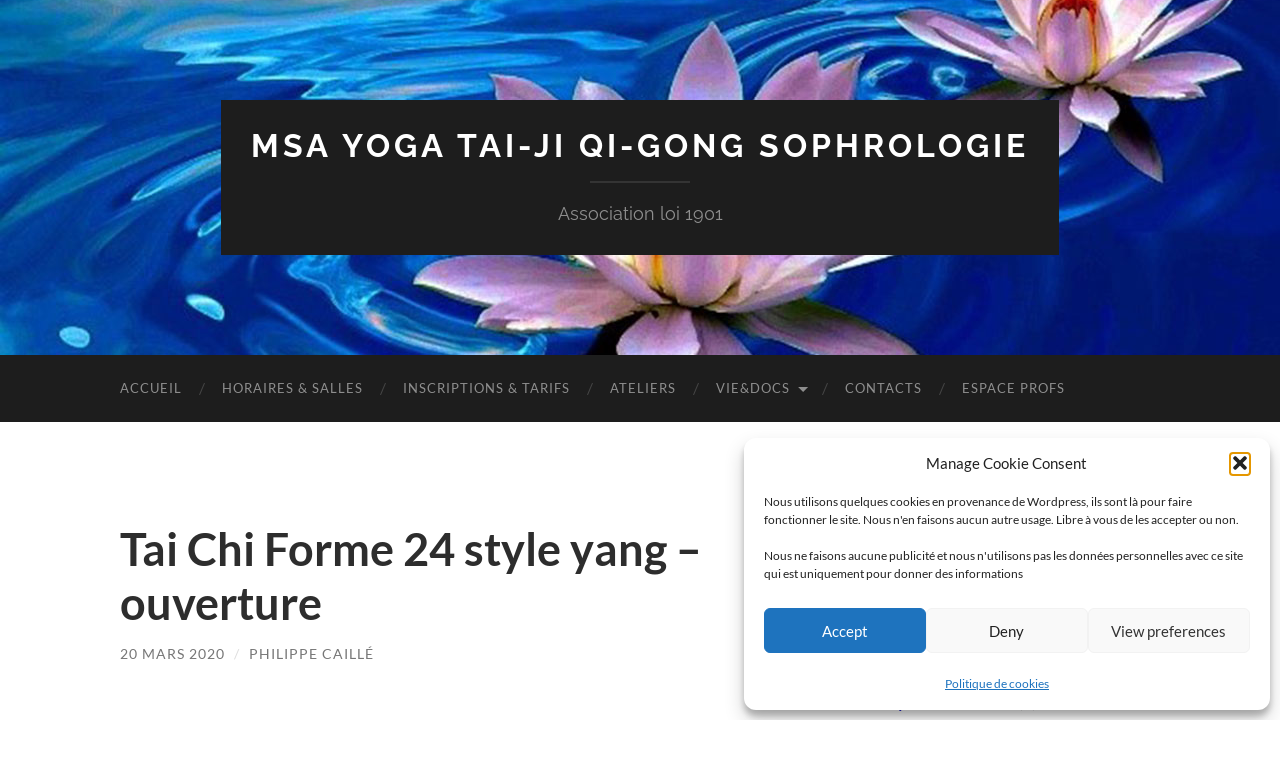

--- FILE ---
content_type: text/html; charset=UTF-8
request_url: https://www.yoga-sophrologie-taichi.fr/newindex.php/voir-du-tai-chi/
body_size: 13185
content:
<!DOCTYPE html>

<html lang="fr-FR">

	<head>

		<meta http-equiv="content-type" content="text/html" charset="UTF-8" />
		<meta name="viewport" content="width=device-width, initial-scale=1.0" >

		<link rel="profile" href="https://gmpg.org/xfn/11">

		<title>Tai Chi Forme 24 style yang &#8211; ouverture &#8211; MSA  Yoga Tai-Ji Qi-Gong Sophrologie</title>
<meta name='robots' content='max-image-preview:large' />
<link rel="alternate" type="application/rss+xml" title="MSA  Yoga Tai-Ji Qi-Gong Sophrologie &raquo; Flux" href="https://www.yoga-sophrologie-taichi.fr/newindex.php/feed/" />
<link rel="alternate" type="application/rss+xml" title="MSA  Yoga Tai-Ji Qi-Gong Sophrologie &raquo; Flux des commentaires" href="https://www.yoga-sophrologie-taichi.fr/newindex.php/comments/feed/" />
<link rel="alternate" type="application/rss+xml" title="MSA  Yoga Tai-Ji Qi-Gong Sophrologie &raquo; Tai Chi Forme 24 style yang &#8211; ouverture Flux des commentaires" href="https://www.yoga-sophrologie-taichi.fr/newindex.php/voir-du-tai-chi/feed/" />
<link rel="alternate" title="oEmbed (JSON)" type="application/json+oembed" href="https://www.yoga-sophrologie-taichi.fr/newindex.php/wp-json/oembed/1.0/embed?url=https%3A%2F%2Fwww.yoga-sophrologie-taichi.fr%2Fnewindex.php%2Fvoir-du-tai-chi%2F" />
<link rel="alternate" title="oEmbed (XML)" type="text/xml+oembed" href="https://www.yoga-sophrologie-taichi.fr/newindex.php/wp-json/oembed/1.0/embed?url=https%3A%2F%2Fwww.yoga-sophrologie-taichi.fr%2Fnewindex.php%2Fvoir-du-tai-chi%2F&#038;format=xml" />
<style id='wp-img-auto-sizes-contain-inline-css' type='text/css'>
img:is([sizes=auto i],[sizes^="auto," i]){contain-intrinsic-size:3000px 1500px}
/*# sourceURL=wp-img-auto-sizes-contain-inline-css */
</style>
<style id='wp-emoji-styles-inline-css' type='text/css'>

	img.wp-smiley, img.emoji {
		display: inline !important;
		border: none !important;
		box-shadow: none !important;
		height: 1em !important;
		width: 1em !important;
		margin: 0 0.07em !important;
		vertical-align: -0.1em !important;
		background: none !important;
		padding: 0 !important;
	}
/*# sourceURL=wp-emoji-styles-inline-css */
</style>
<style id='wp-block-library-inline-css' type='text/css'>
:root{--wp-block-synced-color:#7a00df;--wp-block-synced-color--rgb:122,0,223;--wp-bound-block-color:var(--wp-block-synced-color);--wp-editor-canvas-background:#ddd;--wp-admin-theme-color:#007cba;--wp-admin-theme-color--rgb:0,124,186;--wp-admin-theme-color-darker-10:#006ba1;--wp-admin-theme-color-darker-10--rgb:0,107,160.5;--wp-admin-theme-color-darker-20:#005a87;--wp-admin-theme-color-darker-20--rgb:0,90,135;--wp-admin-border-width-focus:2px}@media (min-resolution:192dpi){:root{--wp-admin-border-width-focus:1.5px}}.wp-element-button{cursor:pointer}:root .has-very-light-gray-background-color{background-color:#eee}:root .has-very-dark-gray-background-color{background-color:#313131}:root .has-very-light-gray-color{color:#eee}:root .has-very-dark-gray-color{color:#313131}:root .has-vivid-green-cyan-to-vivid-cyan-blue-gradient-background{background:linear-gradient(135deg,#00d084,#0693e3)}:root .has-purple-crush-gradient-background{background:linear-gradient(135deg,#34e2e4,#4721fb 50%,#ab1dfe)}:root .has-hazy-dawn-gradient-background{background:linear-gradient(135deg,#faaca8,#dad0ec)}:root .has-subdued-olive-gradient-background{background:linear-gradient(135deg,#fafae1,#67a671)}:root .has-atomic-cream-gradient-background{background:linear-gradient(135deg,#fdd79a,#004a59)}:root .has-nightshade-gradient-background{background:linear-gradient(135deg,#330968,#31cdcf)}:root .has-midnight-gradient-background{background:linear-gradient(135deg,#020381,#2874fc)}:root{--wp--preset--font-size--normal:16px;--wp--preset--font-size--huge:42px}.has-regular-font-size{font-size:1em}.has-larger-font-size{font-size:2.625em}.has-normal-font-size{font-size:var(--wp--preset--font-size--normal)}.has-huge-font-size{font-size:var(--wp--preset--font-size--huge)}.has-text-align-center{text-align:center}.has-text-align-left{text-align:left}.has-text-align-right{text-align:right}.has-fit-text{white-space:nowrap!important}#end-resizable-editor-section{display:none}.aligncenter{clear:both}.items-justified-left{justify-content:flex-start}.items-justified-center{justify-content:center}.items-justified-right{justify-content:flex-end}.items-justified-space-between{justify-content:space-between}.screen-reader-text{border:0;clip-path:inset(50%);height:1px;margin:-1px;overflow:hidden;padding:0;position:absolute;width:1px;word-wrap:normal!important}.screen-reader-text:focus{background-color:#ddd;clip-path:none;color:#444;display:block;font-size:1em;height:auto;left:5px;line-height:normal;padding:15px 23px 14px;text-decoration:none;top:5px;width:auto;z-index:100000}html :where(.has-border-color){border-style:solid}html :where([style*=border-top-color]){border-top-style:solid}html :where([style*=border-right-color]){border-right-style:solid}html :where([style*=border-bottom-color]){border-bottom-style:solid}html :where([style*=border-left-color]){border-left-style:solid}html :where([style*=border-width]){border-style:solid}html :where([style*=border-top-width]){border-top-style:solid}html :where([style*=border-right-width]){border-right-style:solid}html :where([style*=border-bottom-width]){border-bottom-style:solid}html :where([style*=border-left-width]){border-left-style:solid}html :where(img[class*=wp-image-]){height:auto;max-width:100%}:where(figure){margin:0 0 1em}html :where(.is-position-sticky){--wp-admin--admin-bar--position-offset:var(--wp-admin--admin-bar--height,0px)}@media screen and (max-width:600px){html :where(.is-position-sticky){--wp-admin--admin-bar--position-offset:0px}}

/*# sourceURL=wp-block-library-inline-css */
</style><style id='global-styles-inline-css' type='text/css'>
:root{--wp--preset--aspect-ratio--square: 1;--wp--preset--aspect-ratio--4-3: 4/3;--wp--preset--aspect-ratio--3-4: 3/4;--wp--preset--aspect-ratio--3-2: 3/2;--wp--preset--aspect-ratio--2-3: 2/3;--wp--preset--aspect-ratio--16-9: 16/9;--wp--preset--aspect-ratio--9-16: 9/16;--wp--preset--color--black: #000000;--wp--preset--color--cyan-bluish-gray: #abb8c3;--wp--preset--color--white: #fff;--wp--preset--color--pale-pink: #f78da7;--wp--preset--color--vivid-red: #cf2e2e;--wp--preset--color--luminous-vivid-orange: #ff6900;--wp--preset--color--luminous-vivid-amber: #fcb900;--wp--preset--color--light-green-cyan: #7bdcb5;--wp--preset--color--vivid-green-cyan: #00d084;--wp--preset--color--pale-cyan-blue: #8ed1fc;--wp--preset--color--vivid-cyan-blue: #0693e3;--wp--preset--color--vivid-purple: #9b51e0;--wp--preset--color--accent: #2020cc;--wp--preset--color--dark-gray: #444;--wp--preset--color--medium-gray: #666;--wp--preset--color--light-gray: #888;--wp--preset--gradient--vivid-cyan-blue-to-vivid-purple: linear-gradient(135deg,rgb(6,147,227) 0%,rgb(155,81,224) 100%);--wp--preset--gradient--light-green-cyan-to-vivid-green-cyan: linear-gradient(135deg,rgb(122,220,180) 0%,rgb(0,208,130) 100%);--wp--preset--gradient--luminous-vivid-amber-to-luminous-vivid-orange: linear-gradient(135deg,rgb(252,185,0) 0%,rgb(255,105,0) 100%);--wp--preset--gradient--luminous-vivid-orange-to-vivid-red: linear-gradient(135deg,rgb(255,105,0) 0%,rgb(207,46,46) 100%);--wp--preset--gradient--very-light-gray-to-cyan-bluish-gray: linear-gradient(135deg,rgb(238,238,238) 0%,rgb(169,184,195) 100%);--wp--preset--gradient--cool-to-warm-spectrum: linear-gradient(135deg,rgb(74,234,220) 0%,rgb(151,120,209) 20%,rgb(207,42,186) 40%,rgb(238,44,130) 60%,rgb(251,105,98) 80%,rgb(254,248,76) 100%);--wp--preset--gradient--blush-light-purple: linear-gradient(135deg,rgb(255,206,236) 0%,rgb(152,150,240) 100%);--wp--preset--gradient--blush-bordeaux: linear-gradient(135deg,rgb(254,205,165) 0%,rgb(254,45,45) 50%,rgb(107,0,62) 100%);--wp--preset--gradient--luminous-dusk: linear-gradient(135deg,rgb(255,203,112) 0%,rgb(199,81,192) 50%,rgb(65,88,208) 100%);--wp--preset--gradient--pale-ocean: linear-gradient(135deg,rgb(255,245,203) 0%,rgb(182,227,212) 50%,rgb(51,167,181) 100%);--wp--preset--gradient--electric-grass: linear-gradient(135deg,rgb(202,248,128) 0%,rgb(113,206,126) 100%);--wp--preset--gradient--midnight: linear-gradient(135deg,rgb(2,3,129) 0%,rgb(40,116,252) 100%);--wp--preset--font-size--small: 16px;--wp--preset--font-size--medium: 20px;--wp--preset--font-size--large: 24px;--wp--preset--font-size--x-large: 42px;--wp--preset--font-size--regular: 19px;--wp--preset--font-size--larger: 32px;--wp--preset--spacing--20: 0.44rem;--wp--preset--spacing--30: 0.67rem;--wp--preset--spacing--40: 1rem;--wp--preset--spacing--50: 1.5rem;--wp--preset--spacing--60: 2.25rem;--wp--preset--spacing--70: 3.38rem;--wp--preset--spacing--80: 5.06rem;--wp--preset--shadow--natural: 6px 6px 9px rgba(0, 0, 0, 0.2);--wp--preset--shadow--deep: 12px 12px 50px rgba(0, 0, 0, 0.4);--wp--preset--shadow--sharp: 6px 6px 0px rgba(0, 0, 0, 0.2);--wp--preset--shadow--outlined: 6px 6px 0px -3px rgb(255, 255, 255), 6px 6px rgb(0, 0, 0);--wp--preset--shadow--crisp: 6px 6px 0px rgb(0, 0, 0);}:where(.is-layout-flex){gap: 0.5em;}:where(.is-layout-grid){gap: 0.5em;}body .is-layout-flex{display: flex;}.is-layout-flex{flex-wrap: wrap;align-items: center;}.is-layout-flex > :is(*, div){margin: 0;}body .is-layout-grid{display: grid;}.is-layout-grid > :is(*, div){margin: 0;}:where(.wp-block-columns.is-layout-flex){gap: 2em;}:where(.wp-block-columns.is-layout-grid){gap: 2em;}:where(.wp-block-post-template.is-layout-flex){gap: 1.25em;}:where(.wp-block-post-template.is-layout-grid){gap: 1.25em;}.has-black-color{color: var(--wp--preset--color--black) !important;}.has-cyan-bluish-gray-color{color: var(--wp--preset--color--cyan-bluish-gray) !important;}.has-white-color{color: var(--wp--preset--color--white) !important;}.has-pale-pink-color{color: var(--wp--preset--color--pale-pink) !important;}.has-vivid-red-color{color: var(--wp--preset--color--vivid-red) !important;}.has-luminous-vivid-orange-color{color: var(--wp--preset--color--luminous-vivid-orange) !important;}.has-luminous-vivid-amber-color{color: var(--wp--preset--color--luminous-vivid-amber) !important;}.has-light-green-cyan-color{color: var(--wp--preset--color--light-green-cyan) !important;}.has-vivid-green-cyan-color{color: var(--wp--preset--color--vivid-green-cyan) !important;}.has-pale-cyan-blue-color{color: var(--wp--preset--color--pale-cyan-blue) !important;}.has-vivid-cyan-blue-color{color: var(--wp--preset--color--vivid-cyan-blue) !important;}.has-vivid-purple-color{color: var(--wp--preset--color--vivid-purple) !important;}.has-black-background-color{background-color: var(--wp--preset--color--black) !important;}.has-cyan-bluish-gray-background-color{background-color: var(--wp--preset--color--cyan-bluish-gray) !important;}.has-white-background-color{background-color: var(--wp--preset--color--white) !important;}.has-pale-pink-background-color{background-color: var(--wp--preset--color--pale-pink) !important;}.has-vivid-red-background-color{background-color: var(--wp--preset--color--vivid-red) !important;}.has-luminous-vivid-orange-background-color{background-color: var(--wp--preset--color--luminous-vivid-orange) !important;}.has-luminous-vivid-amber-background-color{background-color: var(--wp--preset--color--luminous-vivid-amber) !important;}.has-light-green-cyan-background-color{background-color: var(--wp--preset--color--light-green-cyan) !important;}.has-vivid-green-cyan-background-color{background-color: var(--wp--preset--color--vivid-green-cyan) !important;}.has-pale-cyan-blue-background-color{background-color: var(--wp--preset--color--pale-cyan-blue) !important;}.has-vivid-cyan-blue-background-color{background-color: var(--wp--preset--color--vivid-cyan-blue) !important;}.has-vivid-purple-background-color{background-color: var(--wp--preset--color--vivid-purple) !important;}.has-black-border-color{border-color: var(--wp--preset--color--black) !important;}.has-cyan-bluish-gray-border-color{border-color: var(--wp--preset--color--cyan-bluish-gray) !important;}.has-white-border-color{border-color: var(--wp--preset--color--white) !important;}.has-pale-pink-border-color{border-color: var(--wp--preset--color--pale-pink) !important;}.has-vivid-red-border-color{border-color: var(--wp--preset--color--vivid-red) !important;}.has-luminous-vivid-orange-border-color{border-color: var(--wp--preset--color--luminous-vivid-orange) !important;}.has-luminous-vivid-amber-border-color{border-color: var(--wp--preset--color--luminous-vivid-amber) !important;}.has-light-green-cyan-border-color{border-color: var(--wp--preset--color--light-green-cyan) !important;}.has-vivid-green-cyan-border-color{border-color: var(--wp--preset--color--vivid-green-cyan) !important;}.has-pale-cyan-blue-border-color{border-color: var(--wp--preset--color--pale-cyan-blue) !important;}.has-vivid-cyan-blue-border-color{border-color: var(--wp--preset--color--vivid-cyan-blue) !important;}.has-vivid-purple-border-color{border-color: var(--wp--preset--color--vivid-purple) !important;}.has-vivid-cyan-blue-to-vivid-purple-gradient-background{background: var(--wp--preset--gradient--vivid-cyan-blue-to-vivid-purple) !important;}.has-light-green-cyan-to-vivid-green-cyan-gradient-background{background: var(--wp--preset--gradient--light-green-cyan-to-vivid-green-cyan) !important;}.has-luminous-vivid-amber-to-luminous-vivid-orange-gradient-background{background: var(--wp--preset--gradient--luminous-vivid-amber-to-luminous-vivid-orange) !important;}.has-luminous-vivid-orange-to-vivid-red-gradient-background{background: var(--wp--preset--gradient--luminous-vivid-orange-to-vivid-red) !important;}.has-very-light-gray-to-cyan-bluish-gray-gradient-background{background: var(--wp--preset--gradient--very-light-gray-to-cyan-bluish-gray) !important;}.has-cool-to-warm-spectrum-gradient-background{background: var(--wp--preset--gradient--cool-to-warm-spectrum) !important;}.has-blush-light-purple-gradient-background{background: var(--wp--preset--gradient--blush-light-purple) !important;}.has-blush-bordeaux-gradient-background{background: var(--wp--preset--gradient--blush-bordeaux) !important;}.has-luminous-dusk-gradient-background{background: var(--wp--preset--gradient--luminous-dusk) !important;}.has-pale-ocean-gradient-background{background: var(--wp--preset--gradient--pale-ocean) !important;}.has-electric-grass-gradient-background{background: var(--wp--preset--gradient--electric-grass) !important;}.has-midnight-gradient-background{background: var(--wp--preset--gradient--midnight) !important;}.has-small-font-size{font-size: var(--wp--preset--font-size--small) !important;}.has-medium-font-size{font-size: var(--wp--preset--font-size--medium) !important;}.has-large-font-size{font-size: var(--wp--preset--font-size--large) !important;}.has-x-large-font-size{font-size: var(--wp--preset--font-size--x-large) !important;}
/*# sourceURL=global-styles-inline-css */
</style>

<style id='classic-theme-styles-inline-css' type='text/css'>
/*! This file is auto-generated */
.wp-block-button__link{color:#fff;background-color:#32373c;border-radius:9999px;box-shadow:none;text-decoration:none;padding:calc(.667em + 2px) calc(1.333em + 2px);font-size:1.125em}.wp-block-file__button{background:#32373c;color:#fff;text-decoration:none}
/*# sourceURL=/wp-includes/css/classic-themes.min.css */
</style>
<link rel='stylesheet' id='cmplz-general-css' href='https://www.yoga-sophrologie-taichi.fr/wp-content/plugins/complianz-gdpr/assets/css/cookieblocker.min.css?ver=1766015671' type='text/css' media='all' />
<link rel='stylesheet' id='hemingway_googleFonts-css' href='https://www.yoga-sophrologie-taichi.fr/wp-content/themes/hemingway/assets/css/fonts.css' type='text/css' media='all' />
<link rel='stylesheet' id='hemingway_style-css' href='https://www.yoga-sophrologie-taichi.fr/wp-content/themes/hemingway/style.css?ver=2.3.2' type='text/css' media='all' />
<script data-service="burst" data-category="statistics" type="text/plain" async data-cmplz-src="https://www.yoga-sophrologie-taichi.fr/wp-content/plugins/burst-statistics/helpers/timeme/timeme.min.js?ver=1761133551" id="burst-timeme-js"></script>
<script type="text/javascript" id="burst-js-extra">
/* <![CDATA[ */
var burst = {"tracking":{"isInitialHit":true,"lastUpdateTimestamp":0,"beacon_url":"https://www.yoga-sophrologie-taichi.fr/wp-content/plugins/burst-statistics/endpoint.php","ajaxUrl":"https://www.yoga-sophrologie-taichi.fr/wp-admin/admin-ajax.php"},"options":{"cookieless":0,"pageUrl":"https://www.yoga-sophrologie-taichi.fr/newindex.php/voir-du-tai-chi/","beacon_enabled":1,"do_not_track":0,"enable_turbo_mode":0,"track_url_change":0,"cookie_retention_days":30,"debug":0},"goals":{"completed":[],"scriptUrl":"https://www.yoga-sophrologie-taichi.fr/wp-content/plugins/burst-statistics//assets/js/build/burst-goals.js?v=1761133551","active":[]},"cache":{"uid":null,"fingerprint":null,"isUserAgent":null,"isDoNotTrack":null,"useCookies":null}};
//# sourceURL=burst-js-extra
/* ]]> */
</script>
<script data-service="burst" data-category="statistics" type="text/plain" async data-cmplz-src="https://www.yoga-sophrologie-taichi.fr/wp-content/plugins/burst-statistics/assets/js/build/burst.min.js?ver=1761133551" id="burst-js"></script>
<script type="text/javascript" src="https://www.yoga-sophrologie-taichi.fr/wp-includes/js/jquery/jquery.min.js?ver=3.7.1" id="jquery-core-js"></script>
<script type="text/javascript" src="https://www.yoga-sophrologie-taichi.fr/wp-includes/js/jquery/jquery-migrate.min.js?ver=3.4.1" id="jquery-migrate-js"></script>
<link rel="https://api.w.org/" href="https://www.yoga-sophrologie-taichi.fr/newindex.php/wp-json/" /><link rel="alternate" title="JSON" type="application/json" href="https://www.yoga-sophrologie-taichi.fr/newindex.php/wp-json/wp/v2/posts/1356" /><link rel="canonical" href="https://www.yoga-sophrologie-taichi.fr/newindex.php/voir-du-tai-chi/" />
			<style>.cmplz-hidden {
					display: none !important;
				}</style><style type="text/css"><!-- Customizer CSS -->::selection { background-color: #2020cc; }.featured-media .sticky-post { background-color: #2020cc; }fieldset legend { background-color: #2020cc; }:root .has-accent-background-color { background-color: #2020cc; }button:hover { background-color: #2020cc; }.button:hover { background-color: #2020cc; }.faux-button:hover { background-color: #2020cc; }a.more-link:hover { background-color: #2020cc; }.wp-block-button__link:hover { background-color: #2020cc; }.is-style-outline .wp-block-button__link.has-accent-color:hover { background-color: #2020cc; }.wp-block-file__button:hover { background-color: #2020cc; }input[type="button"]:hover { background-color: #2020cc; }input[type="reset"]:hover { background-color: #2020cc; }input[type="submit"]:hover { background-color: #2020cc; }.post-tags a:hover { background-color: #2020cc; }.content #respond input[type="submit"]:hover { background-color: #2020cc; }.search-form .search-submit { background-color: #2020cc; }.sidebar .tagcloud a:hover { background-color: #2020cc; }.footer .tagcloud a:hover { background-color: #2020cc; }.is-style-outline .wp-block-button__link.has-accent-color:hover { border-color: #2020cc; }.post-tags a:hover:after { border-right-color: #2020cc; }a { color: #2020cc; }.blog-title a:hover { color: #2020cc; }.blog-menu a:hover { color: #2020cc; }.post-title a:hover { color: #2020cc; }.post-meta a:hover { color: #2020cc; }.blog .format-quote blockquote cite a:hover { color: #2020cc; }:root .has-accent-color { color: #2020cc; }.post-categories a { color: #2020cc; }.post-categories a:hover { color: #2020cc; }.post-nav a:hover { color: #2020cc; }.archive-nav a:hover { color: #2020cc; }.comment-meta-content cite a:hover { color: #2020cc; }.comment-meta-content p a:hover { color: #2020cc; }.comment-actions a:hover { color: #2020cc; }#cancel-comment-reply-link { color: #2020cc; }#cancel-comment-reply-link:hover { color: #2020cc; }.widget-title a { color: #2020cc; }.widget-title a:hover { color: #2020cc; }.widget_text a { color: #2020cc; }.widget_text a:hover { color: #2020cc; }.widget_rss a { color: #2020cc; }.widget_rss a:hover { color: #2020cc; }.widget_archive a { color: #2020cc; }.widget_archive a:hover { color: #2020cc; }.widget_meta a { color: #2020cc; }.widget_meta a:hover { color: #2020cc; }.widget_recent_comments a { color: #2020cc; }.widget_recent_comments a:hover { color: #2020cc; }.widget_pages a { color: #2020cc; }.widget_pages a:hover { color: #2020cc; }.widget_links a { color: #2020cc; }.widget_links a:hover { color: #2020cc; }.widget_recent_entries a { color: #2020cc; }.widget_recent_entries a:hover { color: #2020cc; }.widget_categories a { color: #2020cc; }.widget_categories a:hover { color: #2020cc; }#wp-calendar a { color: #2020cc; }#wp-calendar a:hover { color: #2020cc; }#wp-calendar tfoot a:hover { color: #2020cc; }.wp-calendar-nav a:hover { color: #2020cc; }.widgetmore a { color: #2020cc; }.widgetmore a:hover { color: #2020cc; }</style><!-- /Customizer CSS --><style type="text/css" id="custom-background-css">
body.custom-background { background-color: #ffffff; }
</style>
	<link rel="icon" href="https://www.yoga-sophrologie-taichi.fr/wp-content/uploads/2021/05/cropped-cropped-LogoAMSA-yoga-32x32.jpg" sizes="32x32" />
<link rel="icon" href="https://www.yoga-sophrologie-taichi.fr/wp-content/uploads/2021/05/cropped-cropped-LogoAMSA-yoga-192x192.jpg" sizes="192x192" />
<link rel="apple-touch-icon" href="https://www.yoga-sophrologie-taichi.fr/wp-content/uploads/2021/05/cropped-cropped-LogoAMSA-yoga-180x180.jpg" />
<meta name="msapplication-TileImage" content="https://www.yoga-sophrologie-taichi.fr/wp-content/uploads/2021/05/cropped-cropped-LogoAMSA-yoga-270x270.jpg" />

	</head>
	
	<body data-rsssl=1 data-cmplz=1 class="wp-singular post-template-default single single-post postid-1356 single-format-standard custom-background wp-theme-hemingway" data-burst_id="1356" data-burst_type="post">

		
		<a class="skip-link button" href="#site-content">Skip to the content</a>
	
		<div class="big-wrapper">
	
			<div class="header-cover section bg-dark-light no-padding">

						
				<div class="header section" style="background-image: url( https://www.yoga-sophrologie-taichi.fr/wp-content/uploads/2023/01/Image-lotus-vierge-1280x417-1.jpg );">
							
					<div class="header-inner section-inner">
					
											
							<div class="blog-info">
							
																	<div class="blog-title">
										<a href="https://www.yoga-sophrologie-taichi.fr/newindex.php" rel="home">MSA  Yoga Tai-Ji Qi-Gong Sophrologie</a>
									</div>
																
																	<p class="blog-description">Association loi 1901</p>
															
							</div><!-- .blog-info -->
							
															
					</div><!-- .header-inner -->
								
				</div><!-- .header -->
			
			</div><!-- .bg-dark -->
			
			<div class="navigation section no-padding bg-dark">
			
				<div class="navigation-inner section-inner group">
				
					<div class="toggle-container section-inner hidden">
			
						<button type="button" class="nav-toggle toggle">
							<div class="bar"></div>
							<div class="bar"></div>
							<div class="bar"></div>
							<span class="screen-reader-text">Toggle mobile menu</span>
						</button>
						
						<button type="button" class="search-toggle toggle">
							<div class="metal"></div>
							<div class="glass"></div>
							<div class="handle"></div>
							<span class="screen-reader-text">Toggle search field</span>
						</button>
											
					</div><!-- .toggle-container -->
					
					<div class="blog-search hidden">
						<form role="search" method="get" class="search-form" action="https://www.yoga-sophrologie-taichi.fr/newindex.php/">
				<label>
					<span class="screen-reader-text">Rechercher :</span>
					<input type="search" class="search-field" placeholder="Rechercher…" value="" name="s" />
				</label>
				<input type="submit" class="search-submit" value="Rechercher" />
			</form>					</div><!-- .blog-search -->
				
					<ul class="blog-menu">
						<li id="menu-item-296" class="menu-item menu-item-type-post_type menu-item-object-page menu-item-home menu-item-296"><a href="https://www.yoga-sophrologie-taichi.fr/newindex.php/">Accueil</a></li>
<li id="menu-item-1610" class="menu-item menu-item-type-post_type menu-item-object-page menu-item-1610"><a href="https://www.yoga-sophrologie-taichi.fr/newindex.php/horaires-de-rentree/">Horaires &#038; Salles</a></li>
<li id="menu-item-1660" class="menu-item menu-item-type-post_type menu-item-object-page menu-item-1660"><a href="https://www.yoga-sophrologie-taichi.fr/newindex.php/inscriptions/">Inscriptions &#038; tarifs</a></li>
<li id="menu-item-1171" class="menu-item menu-item-type-post_type menu-item-object-page menu-item-1171"><a href="https://www.yoga-sophrologie-taichi.fr/newindex.php/ateliers-2/">Ateliers</a></li>
<li id="menu-item-2680" class="menu-item menu-item-type-post_type menu-item-object-post menu-item-has-children menu-item-2680"><a href="https://www.yoga-sophrologie-taichi.fr/newindex.php/assemblee-generale-5-decembre-2023/">Vie&#038;Docs</a>
<ul class="sub-menu">
	<li id="menu-item-2696" class="menu-item menu-item-type-taxonomy menu-item-object-category menu-item-has-children menu-item-2696"><a href="https://www.yoga-sophrologie-taichi.fr/newindex.php/category/vie-de-lassociation/">1-Vie de l&rsquo;association</a>
	<ul class="sub-menu">
		<li id="menu-item-2697" class="menu-item menu-item-type-taxonomy menu-item-object-category menu-item-2697"><a href="https://www.yoga-sophrologie-taichi.fr/newindex.php/category/vie-de-lassociation/assemblee_generale/">Assemblée Générale</a></li>
		<li id="menu-item-2700" class="menu-item menu-item-type-taxonomy menu-item-object-category menu-item-2700"><a href="https://www.yoga-sophrologie-taichi.fr/newindex.php/category/vie-de-lassociation/village-des-associations/">Village des associations</a></li>
		<li id="menu-item-2698" class="menu-item menu-item-type-taxonomy menu-item-object-category menu-item-2698"><a href="https://www.yoga-sophrologie-taichi.fr/newindex.php/category/vie-de-lassociation/octobre-rose/">Octobre rose</a></li>
		<li id="menu-item-2699" class="menu-item menu-item-type-taxonomy menu-item-object-category menu-item-2699"><a href="https://www.yoga-sophrologie-taichi.fr/newindex.php/category/vie-de-lassociation/qui-sommes-nous/">Qui sommes-nous</a></li>
	</ul>
</li>
	<li id="menu-item-2701" class="menu-item menu-item-type-taxonomy menu-item-object-category menu-item-has-children menu-item-2701"><a href="https://www.yoga-sophrologie-taichi.fr/newindex.php/category/2-presentation-des-disciiplines/">2-Présentation des disciplines</a>
	<ul class="sub-menu">
		<li id="menu-item-2706" class="menu-item menu-item-type-taxonomy menu-item-object-category menu-item-2706"><a href="https://www.yoga-sophrologie-taichi.fr/newindex.php/category/2-presentation-des-disciiplines/hatha-yoga/">Le Hatha yoga</a></li>
		<li id="menu-item-2708" class="menu-item menu-item-type-taxonomy menu-item-object-category menu-item-2708"><a href="https://www.yoga-sophrologie-taichi.fr/newindex.php/category/2-presentation-des-disciiplines/le-tai-ji-quan/">Le Tai JiQuan</a></li>
		<li id="menu-item-2704" class="menu-item menu-item-type-taxonomy menu-item-object-category menu-item-2704"><a href="https://www.yoga-sophrologie-taichi.fr/newindex.php/category/2-presentation-des-disciiplines/meditation-presentation/">La Méditation</a></li>
		<li id="menu-item-2707" class="menu-item menu-item-type-taxonomy menu-item-object-category menu-item-2707"><a href="https://www.yoga-sophrologie-taichi.fr/newindex.php/category/2-presentation-des-disciiplines/le-qi-gong/">Le Qi Gong</a></li>
		<li id="menu-item-2705" class="menu-item menu-item-type-taxonomy menu-item-object-category menu-item-2705"><a href="https://www.yoga-sophrologie-taichi.fr/newindex.php/category/2-presentation-des-disciiplines/sophrologie-presentation/">La Sophrologie</a></li>
		<li id="menu-item-2702" class="menu-item menu-item-type-taxonomy menu-item-object-category menu-item-2702"><a href="https://www.yoga-sophrologie-taichi.fr/newindex.php/category/2-presentation-des-disciiplines/autres-yoga/">Autres yoga</a></li>
	</ul>
</li>
	<li id="menu-item-2709" class="menu-item menu-item-type-taxonomy menu-item-object-category current-post-ancestor menu-item-has-children menu-item-2709"><a href="https://www.yoga-sophrologie-taichi.fr/newindex.php/category/2-vie-des-disciiplines/">2-Vie des disciplines</a>
	<ul class="sub-menu">
		<li id="menu-item-2719" class="menu-item menu-item-type-taxonomy menu-item-object-category menu-item-2719"><a href="https://www.yoga-sophrologie-taichi.fr/newindex.php/category/2-vie-des-disciiplines/yoga/">Yoga</a></li>
		<li id="menu-item-2718" class="menu-item menu-item-type-taxonomy menu-item-object-category menu-item-2718"><a href="https://www.yoga-sophrologie-taichi.fr/newindex.php/category/2-vie-des-disciiplines/yin-yoga/">Yin yoga</a></li>
		<li id="menu-item-2720" class="menu-item menu-item-type-taxonomy menu-item-object-category menu-item-2720"><a href="https://www.yoga-sophrologie-taichi.fr/newindex.php/category/2-vie-des-disciiplines/yoga-dynamique/">Yoga dynamique</a></li>
		<li id="menu-item-2721" class="menu-item menu-item-type-taxonomy menu-item-object-category menu-item-2721"><a href="https://www.yoga-sophrologie-taichi.fr/newindex.php/category/2-vie-des-disciiplines/yoga-flow-relax/">Yoga flow relax</a></li>
		<li id="menu-item-2717" class="menu-item menu-item-type-taxonomy menu-item-object-category menu-item-2717"><a href="https://www.yoga-sophrologie-taichi.fr/newindex.php/category/2-vie-des-disciiplines/tai-ji-quan/">Taï Ji Quan</a></li>
		<li id="menu-item-2715" class="menu-item menu-item-type-taxonomy menu-item-object-category menu-item-2715"><a href="https://www.yoga-sophrologie-taichi.fr/newindex.php/category/2-vie-des-disciiplines/sophrologie/">Sophrologie</a></li>
		<li id="menu-item-2714" class="menu-item menu-item-type-taxonomy menu-item-object-category menu-item-2714"><a href="https://www.yoga-sophrologie-taichi.fr/newindex.php/category/2-vie-des-disciiplines/respiration/">Respiration</a></li>
		<li id="menu-item-2713" class="menu-item menu-item-type-taxonomy menu-item-object-category menu-item-2713"><a href="https://www.yoga-sophrologie-taichi.fr/newindex.php/category/2-vie-des-disciiplines/relaxation/">Relaxation</a></li>
		<li id="menu-item-2711" class="menu-item menu-item-type-taxonomy menu-item-object-category menu-item-2711"><a href="https://www.yoga-sophrologie-taichi.fr/newindex.php/category/2-vie-des-disciiplines/parent-enfant/">parent-enfant</a></li>
		<li id="menu-item-2712" class="menu-item menu-item-type-taxonomy menu-item-object-category menu-item-2712"><a href="https://www.yoga-sophrologie-taichi.fr/newindex.php/category/2-vie-des-disciiplines/qi-gong/">Qi Gong</a></li>
		<li id="menu-item-2710" class="menu-item menu-item-type-taxonomy menu-item-object-category menu-item-2710"><a href="https://www.yoga-sophrologie-taichi.fr/newindex.php/category/2-vie-des-disciiplines/meditation/">Méditation</a></li>
		<li id="menu-item-2716" class="menu-item menu-item-type-taxonomy menu-item-object-category current-post-ancestor current-menu-parent current-post-parent menu-item-2716"><a href="https://www.yoga-sophrologie-taichi.fr/newindex.php/category/2-vie-des-disciiplines/tai-chi/">Taï Ji</a></li>
	</ul>
</li>
	<li id="menu-item-2722" class="menu-item menu-item-type-taxonomy menu-item-object-category current-post-ancestor current-menu-parent current-post-parent menu-item-2722"><a href="https://www.yoga-sophrologie-taichi.fr/newindex.php/category/3-videos/">3-Vidéos</a></li>
	<li id="menu-item-2723" class="menu-item menu-item-type-taxonomy menu-item-object-category menu-item-2723"><a href="https://www.yoga-sophrologie-taichi.fr/newindex.php/category/audio/">4-Audio</a></li>
	<li id="menu-item-2724" class="menu-item menu-item-type-taxonomy menu-item-object-category menu-item-2724"><a href="https://www.yoga-sophrologie-taichi.fr/newindex.php/category/5-liens-externes/">5-Liens externes</a></li>
</ul>
</li>
<li id="menu-item-55" class="menu-item menu-item-type-post_type menu-item-object-page menu-item-55"><a href="https://www.yoga-sophrologie-taichi.fr/newindex.php/contacts/">Contacts</a></li>
<li id="menu-item-2103" class="menu-item menu-item-type-post_type menu-item-object-page menu-item-2103"><a href="https://www.yoga-sophrologie-taichi.fr/newindex.php/gestion-des-listes/">Espace Profs</a></li>
					 </ul><!-- .blog-menu -->
					 
					 <ul class="mobile-menu">
					
						<li class="menu-item menu-item-type-post_type menu-item-object-page menu-item-home menu-item-296"><a href="https://www.yoga-sophrologie-taichi.fr/newindex.php/">Accueil</a></li>
<li class="menu-item menu-item-type-post_type menu-item-object-page menu-item-1610"><a href="https://www.yoga-sophrologie-taichi.fr/newindex.php/horaires-de-rentree/">Horaires &#038; Salles</a></li>
<li class="menu-item menu-item-type-post_type menu-item-object-page menu-item-1660"><a href="https://www.yoga-sophrologie-taichi.fr/newindex.php/inscriptions/">Inscriptions &#038; tarifs</a></li>
<li class="menu-item menu-item-type-post_type menu-item-object-page menu-item-1171"><a href="https://www.yoga-sophrologie-taichi.fr/newindex.php/ateliers-2/">Ateliers</a></li>
<li class="menu-item menu-item-type-post_type menu-item-object-post menu-item-has-children menu-item-2680"><a href="https://www.yoga-sophrologie-taichi.fr/newindex.php/assemblee-generale-5-decembre-2023/">Vie&#038;Docs</a>
<ul class="sub-menu">
	<li class="menu-item menu-item-type-taxonomy menu-item-object-category menu-item-has-children menu-item-2696"><a href="https://www.yoga-sophrologie-taichi.fr/newindex.php/category/vie-de-lassociation/">1-Vie de l&rsquo;association</a>
	<ul class="sub-menu">
		<li class="menu-item menu-item-type-taxonomy menu-item-object-category menu-item-2697"><a href="https://www.yoga-sophrologie-taichi.fr/newindex.php/category/vie-de-lassociation/assemblee_generale/">Assemblée Générale</a></li>
		<li class="menu-item menu-item-type-taxonomy menu-item-object-category menu-item-2700"><a href="https://www.yoga-sophrologie-taichi.fr/newindex.php/category/vie-de-lassociation/village-des-associations/">Village des associations</a></li>
		<li class="menu-item menu-item-type-taxonomy menu-item-object-category menu-item-2698"><a href="https://www.yoga-sophrologie-taichi.fr/newindex.php/category/vie-de-lassociation/octobre-rose/">Octobre rose</a></li>
		<li class="menu-item menu-item-type-taxonomy menu-item-object-category menu-item-2699"><a href="https://www.yoga-sophrologie-taichi.fr/newindex.php/category/vie-de-lassociation/qui-sommes-nous/">Qui sommes-nous</a></li>
	</ul>
</li>
	<li class="menu-item menu-item-type-taxonomy menu-item-object-category menu-item-has-children menu-item-2701"><a href="https://www.yoga-sophrologie-taichi.fr/newindex.php/category/2-presentation-des-disciiplines/">2-Présentation des disciplines</a>
	<ul class="sub-menu">
		<li class="menu-item menu-item-type-taxonomy menu-item-object-category menu-item-2706"><a href="https://www.yoga-sophrologie-taichi.fr/newindex.php/category/2-presentation-des-disciiplines/hatha-yoga/">Le Hatha yoga</a></li>
		<li class="menu-item menu-item-type-taxonomy menu-item-object-category menu-item-2708"><a href="https://www.yoga-sophrologie-taichi.fr/newindex.php/category/2-presentation-des-disciiplines/le-tai-ji-quan/">Le Tai JiQuan</a></li>
		<li class="menu-item menu-item-type-taxonomy menu-item-object-category menu-item-2704"><a href="https://www.yoga-sophrologie-taichi.fr/newindex.php/category/2-presentation-des-disciiplines/meditation-presentation/">La Méditation</a></li>
		<li class="menu-item menu-item-type-taxonomy menu-item-object-category menu-item-2707"><a href="https://www.yoga-sophrologie-taichi.fr/newindex.php/category/2-presentation-des-disciiplines/le-qi-gong/">Le Qi Gong</a></li>
		<li class="menu-item menu-item-type-taxonomy menu-item-object-category menu-item-2705"><a href="https://www.yoga-sophrologie-taichi.fr/newindex.php/category/2-presentation-des-disciiplines/sophrologie-presentation/">La Sophrologie</a></li>
		<li class="menu-item menu-item-type-taxonomy menu-item-object-category menu-item-2702"><a href="https://www.yoga-sophrologie-taichi.fr/newindex.php/category/2-presentation-des-disciiplines/autres-yoga/">Autres yoga</a></li>
	</ul>
</li>
	<li class="menu-item menu-item-type-taxonomy menu-item-object-category current-post-ancestor menu-item-has-children menu-item-2709"><a href="https://www.yoga-sophrologie-taichi.fr/newindex.php/category/2-vie-des-disciiplines/">2-Vie des disciplines</a>
	<ul class="sub-menu">
		<li class="menu-item menu-item-type-taxonomy menu-item-object-category menu-item-2719"><a href="https://www.yoga-sophrologie-taichi.fr/newindex.php/category/2-vie-des-disciiplines/yoga/">Yoga</a></li>
		<li class="menu-item menu-item-type-taxonomy menu-item-object-category menu-item-2718"><a href="https://www.yoga-sophrologie-taichi.fr/newindex.php/category/2-vie-des-disciiplines/yin-yoga/">Yin yoga</a></li>
		<li class="menu-item menu-item-type-taxonomy menu-item-object-category menu-item-2720"><a href="https://www.yoga-sophrologie-taichi.fr/newindex.php/category/2-vie-des-disciiplines/yoga-dynamique/">Yoga dynamique</a></li>
		<li class="menu-item menu-item-type-taxonomy menu-item-object-category menu-item-2721"><a href="https://www.yoga-sophrologie-taichi.fr/newindex.php/category/2-vie-des-disciiplines/yoga-flow-relax/">Yoga flow relax</a></li>
		<li class="menu-item menu-item-type-taxonomy menu-item-object-category menu-item-2717"><a href="https://www.yoga-sophrologie-taichi.fr/newindex.php/category/2-vie-des-disciiplines/tai-ji-quan/">Taï Ji Quan</a></li>
		<li class="menu-item menu-item-type-taxonomy menu-item-object-category menu-item-2715"><a href="https://www.yoga-sophrologie-taichi.fr/newindex.php/category/2-vie-des-disciiplines/sophrologie/">Sophrologie</a></li>
		<li class="menu-item menu-item-type-taxonomy menu-item-object-category menu-item-2714"><a href="https://www.yoga-sophrologie-taichi.fr/newindex.php/category/2-vie-des-disciiplines/respiration/">Respiration</a></li>
		<li class="menu-item menu-item-type-taxonomy menu-item-object-category menu-item-2713"><a href="https://www.yoga-sophrologie-taichi.fr/newindex.php/category/2-vie-des-disciiplines/relaxation/">Relaxation</a></li>
		<li class="menu-item menu-item-type-taxonomy menu-item-object-category menu-item-2711"><a href="https://www.yoga-sophrologie-taichi.fr/newindex.php/category/2-vie-des-disciiplines/parent-enfant/">parent-enfant</a></li>
		<li class="menu-item menu-item-type-taxonomy menu-item-object-category menu-item-2712"><a href="https://www.yoga-sophrologie-taichi.fr/newindex.php/category/2-vie-des-disciiplines/qi-gong/">Qi Gong</a></li>
		<li class="menu-item menu-item-type-taxonomy menu-item-object-category menu-item-2710"><a href="https://www.yoga-sophrologie-taichi.fr/newindex.php/category/2-vie-des-disciiplines/meditation/">Méditation</a></li>
		<li class="menu-item menu-item-type-taxonomy menu-item-object-category current-post-ancestor current-menu-parent current-post-parent menu-item-2716"><a href="https://www.yoga-sophrologie-taichi.fr/newindex.php/category/2-vie-des-disciiplines/tai-chi/">Taï Ji</a></li>
	</ul>
</li>
	<li class="menu-item menu-item-type-taxonomy menu-item-object-category current-post-ancestor current-menu-parent current-post-parent menu-item-2722"><a href="https://www.yoga-sophrologie-taichi.fr/newindex.php/category/3-videos/">3-Vidéos</a></li>
	<li class="menu-item menu-item-type-taxonomy menu-item-object-category menu-item-2723"><a href="https://www.yoga-sophrologie-taichi.fr/newindex.php/category/audio/">4-Audio</a></li>
	<li class="menu-item menu-item-type-taxonomy menu-item-object-category menu-item-2724"><a href="https://www.yoga-sophrologie-taichi.fr/newindex.php/category/5-liens-externes/">5-Liens externes</a></li>
</ul>
</li>
<li class="menu-item menu-item-type-post_type menu-item-object-page menu-item-55"><a href="https://www.yoga-sophrologie-taichi.fr/newindex.php/contacts/">Contacts</a></li>
<li class="menu-item menu-item-type-post_type menu-item-object-page menu-item-2103"><a href="https://www.yoga-sophrologie-taichi.fr/newindex.php/gestion-des-listes/">Espace Profs</a></li>
						
					 </ul><!-- .mobile-menu -->
				 
				</div><!-- .navigation-inner -->
				
			</div><!-- .navigation -->
<main class="wrapper section-inner group" id="site-content">

	<div class="content left">

		<div class="posts">
												        
			<article id="post-1356" class="post-1356 post type-post status-publish format-standard hentry category-3-videos category-tai-chi">

	<div class="post-header">

		
					
				<h1 class="post-title entry-title">
											Tai Chi Forme 24 style yang &#8211; ouverture									</h1>

							
			<div class="post-meta">
			
				<span class="post-date"><a href="https://www.yoga-sophrologie-taichi.fr/newindex.php/voir-du-tai-chi/">20 mars 2020</a></span>
				
				<span class="date-sep"> / </span>
					
				<span class="post-author"><a href="https://www.yoga-sophrologie-taichi.fr/newindex.php/author/pec/" title="Articles par Philippe Caillé" rel="author">Philippe Caillé</a></span>

								
														
			</div><!-- .post-meta -->

					
	</div><!-- .post-header -->
																					
	<div class="post-content entry-content">
	
		
<figure class="wp-block-embed-youtube wp-block-embed is-type-video is-provider-youtube wp-embed-aspect-16-9 wp-has-aspect-ratio"><div class="wp-block-embed__wrapper">
<iframe title="Tai Chi forme 24 - style yang - ouverture" width="676" height="380" src="https://www.youtube.com/embed/39JEntTn9ew?feature=oembed" frameborder="0" allow="accelerometer; autoplay; encrypted-media; gyroscope; picture-in-picture" allowfullscreen></iframe>
</div></figure>



<figure class="wp-block-embed-youtube wp-block-embed is-type-video is-provider-youtube wp-embed-aspect-16-9 wp-has-aspect-ratio"><div class="wp-block-embed__wrapper">
<iframe title="Tai chi 24 yang style - 2 cameras" width="676" height="380" src="https://www.youtube.com/embed/eOctMkF0nAA?feature=oembed" frameborder="0" allow="accelerometer; autoplay; encrypted-media; gyroscope; picture-in-picture" allowfullscreen></iframe>
</div></figure>



<figure class="wp-block-embed-youtube wp-block-embed is-type-video is-provider-youtube wp-embed-aspect-16-9 wp-has-aspect-ratio"><div class="wp-block-embed__wrapper">
<iframe title="Tai Chi forme 24 - Mouvement 02 - Séparer la crinière du cheval sauvage" width="676" height="380" src="https://www.youtube.com/embed/umw6cvv0Vtc?feature=oembed" frameborder="0" allow="accelerometer; autoplay; encrypted-media; gyroscope; picture-in-picture" allowfullscreen></iframe>
</div><figcaption>Tai Chi forme 24 &#8211; Mouvement 02 &#8211; Séparer la crinière du cheval sauvage</figcaption></figure>
							
	</div><!-- .post-content -->
				
		
		<div class="post-meta-bottom">

																		
				<p class="post-categories"><span class="category-icon"><span class="front-flap"></span></span> <a href="https://www.yoga-sophrologie-taichi.fr/newindex.php/category/3-videos/" rel="category tag">3-Vidéos</a>, <a href="https://www.yoga-sophrologie-taichi.fr/newindex.php/category/2-vie-des-disciiplines/tai-chi/" rel="category tag">Taï Ji</a></p>
	
						
						
												
				<nav class="post-nav group">
											
											<a class="post-nav-older" href="https://www.yoga-sophrologie-taichi.fr/newindex.php/bicentenaire-de-mont-saint-aignan/">
							<h5>Previous post</h5>
							Bicentenaire de Mont-Saint-Aignan						</a>
										
											<a class="post-nav-newer" href="https://www.yoga-sophrologie-taichi.fr/newindex.php/meditation-de-pleine-conscience/">
							<h5>Next post</h5>
							Nous avons testé pour vous&#8230;						</a>
					
				</nav><!-- .post-nav -->

											
		</div><!-- .post-meta-bottom -->

		
</article><!-- .post -->			
		</div><!-- .posts -->
	
	</div><!-- .content -->

		
		
	<div class="sidebar right" role="complementary">
		<div id="categories-2" class="widget widget_categories"><div class="widget-content"><h3 class="widget-title">Sélectionner des articles</h3>
			<ul>
					<li class="cat-item cat-item-42"><a href="https://www.yoga-sophrologie-taichi.fr/newindex.php/category/vie-de-lassociation/">1-Vie de l&#039;association</a> (7)
<ul class='children'>
	<li class="cat-item cat-item-79"><a href="https://www.yoga-sophrologie-taichi.fr/newindex.php/category/vie-de-lassociation/assemblee_generale/">Assemblée Générale</a> (1)
</li>
	<li class="cat-item cat-item-76"><a href="https://www.yoga-sophrologie-taichi.fr/newindex.php/category/vie-de-lassociation/octobre-rose/">Octobre rose</a> (1)
</li>
	<li class="cat-item cat-item-61"><a href="https://www.yoga-sophrologie-taichi.fr/newindex.php/category/vie-de-lassociation/qui-sommes-nous/">Qui sommes-nous</a> (1)
</li>
	<li class="cat-item cat-item-75"><a href="https://www.yoga-sophrologie-taichi.fr/newindex.php/category/vie-de-lassociation/village-des-associations/">Village des associations</a> (3)
</li>
</ul>
</li>
	<li class="cat-item cat-item-81"><a href="https://www.yoga-sophrologie-taichi.fr/newindex.php/category/2-presentation-des-disciiplines/">2-Présentation des disciplines</a> (9)
<ul class='children'>
	<li class="cat-item cat-item-83"><a href="https://www.yoga-sophrologie-taichi.fr/newindex.php/category/2-presentation-des-disciiplines/autres-yoga/">Autres yoga</a> (2)
</li>
	<li class="cat-item cat-item-71"><a href="https://www.yoga-sophrologie-taichi.fr/newindex.php/category/2-presentation-des-disciiplines/meditation-presentation/">La Méditation</a> (1)
</li>
	<li class="cat-item cat-item-70"><a href="https://www.yoga-sophrologie-taichi.fr/newindex.php/category/2-presentation-des-disciiplines/sophrologie-presentation/">La Sophrologie</a> (1)
</li>
	<li class="cat-item cat-item-65"><a href="https://www.yoga-sophrologie-taichi.fr/newindex.php/category/2-presentation-des-disciiplines/hatha-yoga/">Le Hatha yoga</a> (1)
</li>
	<li class="cat-item cat-item-84"><a href="https://www.yoga-sophrologie-taichi.fr/newindex.php/category/2-presentation-des-disciiplines/le-qi-gong/">Le Qi Gong</a> (3)
</li>
	<li class="cat-item cat-item-85"><a href="https://www.yoga-sophrologie-taichi.fr/newindex.php/category/2-presentation-des-disciiplines/le-tai-ji-quan/">Le Tai JiQuan</a> (2)
</li>
</ul>
</li>
	<li class="cat-item cat-item-82"><a href="https://www.yoga-sophrologie-taichi.fr/newindex.php/category/2-vie-des-disciiplines/">2-Vie des disciplines</a> (20)
<ul class='children'>
	<li class="cat-item cat-item-38"><a href="https://www.yoga-sophrologie-taichi.fr/newindex.php/category/2-vie-des-disciiplines/meditation/">Méditation</a> (6)
</li>
	<li class="cat-item cat-item-56"><a href="https://www.yoga-sophrologie-taichi.fr/newindex.php/category/2-vie-des-disciiplines/parent-enfant/">parent-enfant</a> (1)
</li>
	<li class="cat-item cat-item-36"><a href="https://www.yoga-sophrologie-taichi.fr/newindex.php/category/2-vie-des-disciiplines/qi-gong/">Qi Gong</a> (2)
</li>
	<li class="cat-item cat-item-44"><a href="https://www.yoga-sophrologie-taichi.fr/newindex.php/category/2-vie-des-disciiplines/relaxation/">Relaxation</a> (3)
</li>
	<li class="cat-item cat-item-45"><a href="https://www.yoga-sophrologie-taichi.fr/newindex.php/category/2-vie-des-disciiplines/respiration/">Respiration</a> (2)
</li>
	<li class="cat-item cat-item-35"><a href="https://www.yoga-sophrologie-taichi.fr/newindex.php/category/2-vie-des-disciiplines/tai-chi/">Taï Ji</a> (3)
</li>
	<li class="cat-item cat-item-69"><a href="https://www.yoga-sophrologie-taichi.fr/newindex.php/category/2-vie-des-disciiplines/tai-ji-quan/">Taï Ji Quan</a> (3)
</li>
	<li class="cat-item cat-item-34"><a href="https://www.yoga-sophrologie-taichi.fr/newindex.php/category/2-vie-des-disciiplines/yoga/">Yoga</a> (14)
</li>
	<li class="cat-item cat-item-87"><a href="https://www.yoga-sophrologie-taichi.fr/newindex.php/category/2-vie-des-disciiplines/yoga-education/">Yoga &amp; éducation</a> (1)
</li>
</ul>
</li>
	<li class="cat-item cat-item-77"><a href="https://www.yoga-sophrologie-taichi.fr/newindex.php/category/3-videos/">3-Vidéos</a> (9)
</li>
	<li class="cat-item cat-item-80"><a href="https://www.yoga-sophrologie-taichi.fr/newindex.php/category/audio/">4-Audio</a> (6)
</li>
	<li class="cat-item cat-item-86"><a href="https://www.yoga-sophrologie-taichi.fr/newindex.php/category/5-liens-externes/">5-Liens externes</a> (4)
</li>
	<li class="cat-item cat-item-1"><a href="https://www.yoga-sophrologie-taichi.fr/newindex.php/category/non-classe/">non classé</a> (1)
</li>
			</ul>

			</div></div>	</div><!-- .sidebar -->
	

			
</main><!-- .wrapper -->
		
	<div class="footer section large-padding bg-dark">
		
		<div class="footer-inner section-inner group">
		
			<!-- .footer-a -->
				
			<!-- .footer-b -->
								
			<!-- .footer-c -->
					
		</div><!-- .footer-inner -->
	
	</div><!-- .footer -->
	
	<div class="credits section bg-dark no-padding">
	
		<div class="credits-inner section-inner group">
	
			<p class="credits-left">
				&copy; 2026 <a href="https://www.yoga-sophrologie-taichi.fr/newindex.php">MSA  Yoga Tai-Ji Qi-Gong Sophrologie</a>
			</p>
			
			<p class="credits-right">
				<span>Theme by <a href="https://andersnoren.se">Anders Noren</a></span> &mdash; <a title="To the top" class="tothetop">Up &uarr;</a>
			</p>
					
		</div><!-- .credits-inner -->
		
	</div><!-- .credits -->

</div><!-- .big-wrapper -->

<script type="speculationrules">
{"prefetch":[{"source":"document","where":{"and":[{"href_matches":"/newindex.php/*"},{"not":{"href_matches":["/wp-*.php","/wp-admin/*","/wp-content/uploads/*","/wp-content/*","/wp-content/plugins/*","/wp-content/themes/hemingway/*","/newindex.php/*\\?(.+)"]}},{"not":{"selector_matches":"a[rel~=\"nofollow\"]"}},{"not":{"selector_matches":".no-prefetch, .no-prefetch a"}}]},"eagerness":"conservative"}]}
</script>

<!-- Consent Management powered by Complianz | GDPR/CCPA Cookie Consent https://wordpress.org/plugins/complianz-gdpr -->
<div id="cmplz-cookiebanner-container"><div class="cmplz-cookiebanner cmplz-hidden banner-1 bottom-right-view-preferences optin cmplz-bottom-right cmplz-categories-type-view-preferences" aria-modal="true" data-nosnippet="true" role="dialog" aria-live="polite" aria-labelledby="cmplz-header-1-optin" aria-describedby="cmplz-message-1-optin">
	<div class="cmplz-header">
		<div class="cmplz-logo"></div>
		<div class="cmplz-title" id="cmplz-header-1-optin">Manage Cookie Consent</div>
		<div class="cmplz-close" tabindex="0" role="button" aria-label="Fermer la boîte de dialogue">
			<svg aria-hidden="true" focusable="false" data-prefix="fas" data-icon="times" class="svg-inline--fa fa-times fa-w-11" role="img" xmlns="http://www.w3.org/2000/svg" viewBox="0 0 352 512"><path fill="currentColor" d="M242.72 256l100.07-100.07c12.28-12.28 12.28-32.19 0-44.48l-22.24-22.24c-12.28-12.28-32.19-12.28-44.48 0L176 189.28 75.93 89.21c-12.28-12.28-32.19-12.28-44.48 0L9.21 111.45c-12.28 12.28-12.28 32.19 0 44.48L109.28 256 9.21 356.07c-12.28 12.28-12.28 32.19 0 44.48l22.24 22.24c12.28 12.28 32.2 12.28 44.48 0L176 322.72l100.07 100.07c12.28 12.28 32.2 12.28 44.48 0l22.24-22.24c12.28-12.28 12.28-32.19 0-44.48L242.72 256z"></path></svg>
		</div>
	</div>

	<div class="cmplz-divider cmplz-divider-header"></div>
	<div class="cmplz-body">
		<div class="cmplz-message" id="cmplz-message-1-optin"><span id="p5">Nous utilisons quelques cookies en provenance de <span id="6">Wordpress</span>, ils sont là pour faire fonctionner le site. Nous n'en faisons aucun autre usage.</span><span id="p1"> Libre à vous de les accepter ou non.</span><br />
<br />
<span id="p2">Nous ne faisons aucune publicité et nous n'utilisons pas les données personnelles avec ce site qui est uniquement pour donner des informations</span></div>
		<!-- categories start -->
		<div class="cmplz-categories">
			<details class="cmplz-category cmplz-functional" >
				<summary>
						<span class="cmplz-category-header">
							<span class="cmplz-category-title">Functional</span>
							<span class='cmplz-always-active'>
								<span class="cmplz-banner-checkbox">
									<input type="checkbox"
										   id="cmplz-functional-optin"
										   data-category="cmplz_functional"
										   class="cmplz-consent-checkbox cmplz-functional"
										   size="40"
										   value="1"/>
									<label class="cmplz-label" for="cmplz-functional-optin"><span class="screen-reader-text">Functional</span></label>
								</span>
								Toujours activé							</span>
							<span class="cmplz-icon cmplz-open">
								<svg xmlns="http://www.w3.org/2000/svg" viewBox="0 0 448 512"  height="18" ><path d="M224 416c-8.188 0-16.38-3.125-22.62-9.375l-192-192c-12.5-12.5-12.5-32.75 0-45.25s32.75-12.5 45.25 0L224 338.8l169.4-169.4c12.5-12.5 32.75-12.5 45.25 0s12.5 32.75 0 45.25l-192 192C240.4 412.9 232.2 416 224 416z"/></svg>
							</span>
						</span>
				</summary>
				<div class="cmplz-description">
					<span class="cmplz-description-functional">The technical storage or access is strictly necessary for the legitimate purpose of enabling the use of a specific service explicitly requested by the subscriber or user, or for the sole purpose of carrying out the transmission of a communication over an electronic communications network.</span>
				</div>
			</details>

			<details class="cmplz-category cmplz-preferences" >
				<summary>
						<span class="cmplz-category-header">
							<span class="cmplz-category-title">Préférences</span>
							<span class="cmplz-banner-checkbox">
								<input type="checkbox"
									   id="cmplz-preferences-optin"
									   data-category="cmplz_preferences"
									   class="cmplz-consent-checkbox cmplz-preferences"
									   size="40"
									   value="1"/>
								<label class="cmplz-label" for="cmplz-preferences-optin"><span class="screen-reader-text">Préférences</span></label>
							</span>
							<span class="cmplz-icon cmplz-open">
								<svg xmlns="http://www.w3.org/2000/svg" viewBox="0 0 448 512"  height="18" ><path d="M224 416c-8.188 0-16.38-3.125-22.62-9.375l-192-192c-12.5-12.5-12.5-32.75 0-45.25s32.75-12.5 45.25 0L224 338.8l169.4-169.4c12.5-12.5 32.75-12.5 45.25 0s12.5 32.75 0 45.25l-192 192C240.4 412.9 232.2 416 224 416z"/></svg>
							</span>
						</span>
				</summary>
				<div class="cmplz-description">
					<span class="cmplz-description-preferences">L’accès ou le stockage technique est nécessaire dans la finalité d’intérêt légitime de stocker des préférences qui ne sont pas demandées par l’abonné ou l’internaute.</span>
				</div>
			</details>

			<details class="cmplz-category cmplz-statistics" >
				<summary>
						<span class="cmplz-category-header">
							<span class="cmplz-category-title">Statistics</span>
							<span class="cmplz-banner-checkbox">
								<input type="checkbox"
									   id="cmplz-statistics-optin"
									   data-category="cmplz_statistics"
									   class="cmplz-consent-checkbox cmplz-statistics"
									   size="40"
									   value="1"/>
								<label class="cmplz-label" for="cmplz-statistics-optin"><span class="screen-reader-text">Statistics</span></label>
							</span>
							<span class="cmplz-icon cmplz-open">
								<svg xmlns="http://www.w3.org/2000/svg" viewBox="0 0 448 512"  height="18" ><path d="M224 416c-8.188 0-16.38-3.125-22.62-9.375l-192-192c-12.5-12.5-12.5-32.75 0-45.25s32.75-12.5 45.25 0L224 338.8l169.4-169.4c12.5-12.5 32.75-12.5 45.25 0s12.5 32.75 0 45.25l-192 192C240.4 412.9 232.2 416 224 416z"/></svg>
							</span>
						</span>
				</summary>
				<div class="cmplz-description">
					<span class="cmplz-description-statistics">Le stockage ou l’accès technique qui est utilisé exclusivement à des fins statistiques.</span>
					<span class="cmplz-description-statistics-anonymous">Le stockage ou l’accès technique qui est utilisé exclusivement dans des finalités statistiques anonymes. En l’absence d’une assignation à comparaître, d’une conformité volontaire de la part de votre fournisseur d’accès à internet ou d’enregistrements supplémentaires provenant d’une tierce partie, les informations stockées ou extraites à cette seule fin ne peuvent généralement pas être utilisées pour vous identifier.</span>
				</div>
			</details>
			<details class="cmplz-category cmplz-marketing" >
				<summary>
						<span class="cmplz-category-header">
							<span class="cmplz-category-title">Marketing</span>
							<span class="cmplz-banner-checkbox">
								<input type="checkbox"
									   id="cmplz-marketing-optin"
									   data-category="cmplz_marketing"
									   class="cmplz-consent-checkbox cmplz-marketing"
									   size="40"
									   value="1"/>
								<label class="cmplz-label" for="cmplz-marketing-optin"><span class="screen-reader-text">Marketing</span></label>
							</span>
							<span class="cmplz-icon cmplz-open">
								<svg xmlns="http://www.w3.org/2000/svg" viewBox="0 0 448 512"  height="18" ><path d="M224 416c-8.188 0-16.38-3.125-22.62-9.375l-192-192c-12.5-12.5-12.5-32.75 0-45.25s32.75-12.5 45.25 0L224 338.8l169.4-169.4c12.5-12.5 32.75-12.5 45.25 0s12.5 32.75 0 45.25l-192 192C240.4 412.9 232.2 416 224 416z"/></svg>
							</span>
						</span>
				</summary>
				<div class="cmplz-description">
					<span class="cmplz-description-marketing">L’accès ou le stockage technique est nécessaire pour créer des profils d’internautes afin d’envoyer des publicités, ou pour suivre l’utilisateur sur un site web ou sur plusieurs sites web ayant des finalités marketing similaires.</span>
				</div>
			</details>
		</div><!-- categories end -->
			</div>

	<div class="cmplz-links cmplz-information">
		<ul>
			<li><a class="cmplz-link cmplz-manage-options cookie-statement" href="#" data-relative_url="#cmplz-manage-consent-container">Gérer les options</a></li>
			<li><a class="cmplz-link cmplz-manage-third-parties cookie-statement" href="#" data-relative_url="#cmplz-cookies-overview">Gérer les services</a></li>
			<li><a class="cmplz-link cmplz-manage-vendors tcf cookie-statement" href="#" data-relative_url="#cmplz-tcf-wrapper">Gérer {vendor_count} fournisseurs</a></li>
			<li><a class="cmplz-link cmplz-external cmplz-read-more-purposes tcf" target="_blank" rel="noopener noreferrer nofollow" href="https://cookiedatabase.org/tcf/purposes/" aria-label="En savoir plus sur les finalités de TCF de la base de données de cookies">En savoir plus sur ces finalités</a></li>
		</ul>
			</div>

	<div class="cmplz-divider cmplz-footer"></div>

	<div class="cmplz-buttons">
		<button class="cmplz-btn cmplz-accept">Accept</button>
		<button class="cmplz-btn cmplz-deny">Deny</button>
		<button class="cmplz-btn cmplz-view-preferences">View preferences</button>
		<button class="cmplz-btn cmplz-save-preferences">Save preferences</button>
		<a class="cmplz-btn cmplz-manage-options tcf cookie-statement" href="#" data-relative_url="#cmplz-manage-consent-container">View preferences</a>
			</div>

	
	<div class="cmplz-documents cmplz-links">
		<ul>
			<li><a class="cmplz-link cookie-statement" href="#" data-relative_url="">{title}</a></li>
			<li><a class="cmplz-link privacy-statement" href="#" data-relative_url="">{title}</a></li>
			<li><a class="cmplz-link impressum" href="#" data-relative_url="">{title}</a></li>
		</ul>
			</div>
</div>
</div>
					<div id="cmplz-manage-consent" data-nosnippet="true"><button class="cmplz-btn cmplz-hidden cmplz-manage-consent manage-consent-1">Manage consent</button>

</div><script type="text/javascript" src="https://www.yoga-sophrologie-taichi.fr/wp-content/themes/hemingway/assets/js/global.js?ver=2.3.2" id="hemingway_global-js"></script>
<script type="text/javascript" src="https://www.yoga-sophrologie-taichi.fr/wp-includes/js/comment-reply.min.js?ver=86cd3e9b2798b3d3dbd672109ce89f78" id="comment-reply-js" async="async" data-wp-strategy="async" fetchpriority="low"></script>
<script type="text/javascript" id="cmplz-cookiebanner-js-extra">
/* <![CDATA[ */
var complianz = {"prefix":"cmplz_","user_banner_id":"1","set_cookies":[],"block_ajax_content":"","banner_version":"37","version":"7.4.4.2","store_consent":"","do_not_track_enabled":"1","consenttype":"optin","region":"eu","geoip":"","dismiss_timeout":"","disable_cookiebanner":"","soft_cookiewall":"","dismiss_on_scroll":"","cookie_expiry":"365","url":"https://www.yoga-sophrologie-taichi.fr/newindex.php/wp-json/complianz/v1/","locale":"lang=fr&locale=fr_FR","set_cookies_on_root":"","cookie_domain":"","current_policy_id":"20","cookie_path":"/newindex.php/","categories":{"statistics":"statistiques","marketing":"marketing"},"tcf_active":"","placeholdertext":"Cliquez pour accepter les cookies {category} et activer ce contenu","css_file":"https://www.yoga-sophrologie-taichi.fr/wp-content/uploads/complianz/css/banner-{banner_id}-{type}.css?v=37","page_links":{"eu":{"cookie-statement":{"title":"Politique de cookies ","url":"https://www.yoga-sophrologie-taichi.fr/newindex.php/politique-de-cookies-ue/"}}},"tm_categories":"","forceEnableStats":"","preview":"","clean_cookies":"","aria_label":"Cliquez pour accepter les cookies {category} et activer ce contenu"};
//# sourceURL=cmplz-cookiebanner-js-extra
/* ]]> */
</script>
<script defer type="text/javascript" src="https://www.yoga-sophrologie-taichi.fr/wp-content/plugins/complianz-gdpr/cookiebanner/js/complianz.min.js?ver=1766015671" id="cmplz-cookiebanner-js"></script>
<script type="text/javascript" id="cmplz-cookiebanner-js-after">
/* <![CDATA[ */
		
			function ensure_complianz_is_loaded() {
				let timeout = 30000000; // 30 seconds
				let start = Date.now();
				return new Promise(wait_for_complianz);

				function wait_for_complianz(resolve, reject) {
					if (window.cmplz_get_cookie) // if complianz is loaded, resolve the promise
						resolve(window.cmplz_get_cookie);
					else if (timeout && (Date.now() - start) >= timeout)
						reject(new Error("timeout"));
					else
						setTimeout(wait_for_complianz.bind(this, resolve, reject), 30);
				}
			}

			// This runs the promise code
			ensure_complianz_is_loaded().then(function(){

							  		// cookieless tracking is disabled
					document.addEventListener("cmplz_cookie_warning_loaded", function(consentData) {
						let region = consentData.detail;
						if (region !== 'uk') {
							let scriptElements = document.querySelectorAll('script[data-service="burst"]');
							scriptElements.forEach(obj => {
								if (obj.classList.contains('cmplz-activated') || obj.getAttribute('type') === 'text/javascript') {
									return;
								}
								obj.classList.add('cmplz-activated');
								let src = obj.getAttribute('src');
								if (src) {
									obj.setAttribute('type', 'text/javascript');
									cmplz_run_script(src, 'statistics', 'src');
									obj.parentNode.removeChild(obj);
								}
							});
						}
					});
					document.addEventListener("cmplz_run_after_all_scripts", cmplz_burst_fire_domContentLoadedEvent);

					function cmplz_burst_fire_domContentLoadedEvent() {
						let event = new CustomEvent('burst_fire_hit');
						document.dispatchEvent(event);
					}
							});
		
		
//# sourceURL=cmplz-cookiebanner-js-after
/* ]]> */
</script>
<script id="wp-emoji-settings" type="application/json">
{"baseUrl":"https://s.w.org/images/core/emoji/17.0.2/72x72/","ext":".png","svgUrl":"https://s.w.org/images/core/emoji/17.0.2/svg/","svgExt":".svg","source":{"concatemoji":"https://www.yoga-sophrologie-taichi.fr/wp-includes/js/wp-emoji-release.min.js?ver=86cd3e9b2798b3d3dbd672109ce89f78"}}
</script>
<script type="module">
/* <![CDATA[ */
/*! This file is auto-generated */
const a=JSON.parse(document.getElementById("wp-emoji-settings").textContent),o=(window._wpemojiSettings=a,"wpEmojiSettingsSupports"),s=["flag","emoji"];function i(e){try{var t={supportTests:e,timestamp:(new Date).valueOf()};sessionStorage.setItem(o,JSON.stringify(t))}catch(e){}}function c(e,t,n){e.clearRect(0,0,e.canvas.width,e.canvas.height),e.fillText(t,0,0);t=new Uint32Array(e.getImageData(0,0,e.canvas.width,e.canvas.height).data);e.clearRect(0,0,e.canvas.width,e.canvas.height),e.fillText(n,0,0);const a=new Uint32Array(e.getImageData(0,0,e.canvas.width,e.canvas.height).data);return t.every((e,t)=>e===a[t])}function p(e,t){e.clearRect(0,0,e.canvas.width,e.canvas.height),e.fillText(t,0,0);var n=e.getImageData(16,16,1,1);for(let e=0;e<n.data.length;e++)if(0!==n.data[e])return!1;return!0}function u(e,t,n,a){switch(t){case"flag":return n(e,"\ud83c\udff3\ufe0f\u200d\u26a7\ufe0f","\ud83c\udff3\ufe0f\u200b\u26a7\ufe0f")?!1:!n(e,"\ud83c\udde8\ud83c\uddf6","\ud83c\udde8\u200b\ud83c\uddf6")&&!n(e,"\ud83c\udff4\udb40\udc67\udb40\udc62\udb40\udc65\udb40\udc6e\udb40\udc67\udb40\udc7f","\ud83c\udff4\u200b\udb40\udc67\u200b\udb40\udc62\u200b\udb40\udc65\u200b\udb40\udc6e\u200b\udb40\udc67\u200b\udb40\udc7f");case"emoji":return!a(e,"\ud83e\u1fac8")}return!1}function f(e,t,n,a){let r;const o=(r="undefined"!=typeof WorkerGlobalScope&&self instanceof WorkerGlobalScope?new OffscreenCanvas(300,150):document.createElement("canvas")).getContext("2d",{willReadFrequently:!0}),s=(o.textBaseline="top",o.font="600 32px Arial",{});return e.forEach(e=>{s[e]=t(o,e,n,a)}),s}function r(e){var t=document.createElement("script");t.src=e,t.defer=!0,document.head.appendChild(t)}a.supports={everything:!0,everythingExceptFlag:!0},new Promise(t=>{let n=function(){try{var e=JSON.parse(sessionStorage.getItem(o));if("object"==typeof e&&"number"==typeof e.timestamp&&(new Date).valueOf()<e.timestamp+604800&&"object"==typeof e.supportTests)return e.supportTests}catch(e){}return null}();if(!n){if("undefined"!=typeof Worker&&"undefined"!=typeof OffscreenCanvas&&"undefined"!=typeof URL&&URL.createObjectURL&&"undefined"!=typeof Blob)try{var e="postMessage("+f.toString()+"("+[JSON.stringify(s),u.toString(),c.toString(),p.toString()].join(",")+"));",a=new Blob([e],{type:"text/javascript"});const r=new Worker(URL.createObjectURL(a),{name:"wpTestEmojiSupports"});return void(r.onmessage=e=>{i(n=e.data),r.terminate(),t(n)})}catch(e){}i(n=f(s,u,c,p))}t(n)}).then(e=>{for(const n in e)a.supports[n]=e[n],a.supports.everything=a.supports.everything&&a.supports[n],"flag"!==n&&(a.supports.everythingExceptFlag=a.supports.everythingExceptFlag&&a.supports[n]);var t;a.supports.everythingExceptFlag=a.supports.everythingExceptFlag&&!a.supports.flag,a.supports.everything||((t=a.source||{}).concatemoji?r(t.concatemoji):t.wpemoji&&t.twemoji&&(r(t.twemoji),r(t.wpemoji)))});
//# sourceURL=https://www.yoga-sophrologie-taichi.fr/wp-includes/js/wp-emoji-loader.min.js
/* ]]> */
</script>

</body>
</html>